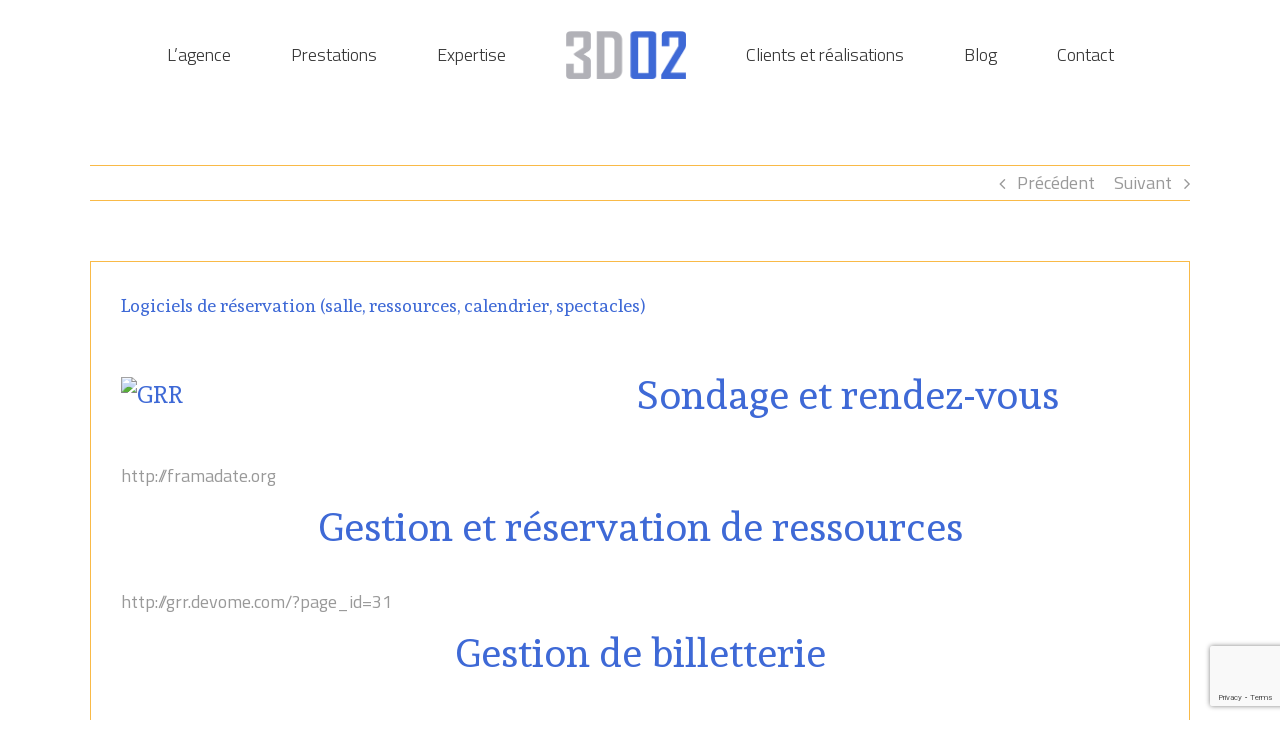

--- FILE ---
content_type: text/html; charset=utf-8
request_url: https://www.google.com/recaptcha/api2/anchor?ar=1&k=6LeynIkUAAAAADeunYVd0ORYHpaqkRsm8OF_SVLD&co=aHR0cHM6Ly93d3cuM2RvMi5mcjo0NDM.&hl=en&v=PoyoqOPhxBO7pBk68S4YbpHZ&size=invisible&anchor-ms=20000&execute-ms=30000&cb=9x9868i7w1kp
body_size: 48708
content:
<!DOCTYPE HTML><html dir="ltr" lang="en"><head><meta http-equiv="Content-Type" content="text/html; charset=UTF-8">
<meta http-equiv="X-UA-Compatible" content="IE=edge">
<title>reCAPTCHA</title>
<style type="text/css">
/* cyrillic-ext */
@font-face {
  font-family: 'Roboto';
  font-style: normal;
  font-weight: 400;
  font-stretch: 100%;
  src: url(//fonts.gstatic.com/s/roboto/v48/KFO7CnqEu92Fr1ME7kSn66aGLdTylUAMa3GUBHMdazTgWw.woff2) format('woff2');
  unicode-range: U+0460-052F, U+1C80-1C8A, U+20B4, U+2DE0-2DFF, U+A640-A69F, U+FE2E-FE2F;
}
/* cyrillic */
@font-face {
  font-family: 'Roboto';
  font-style: normal;
  font-weight: 400;
  font-stretch: 100%;
  src: url(//fonts.gstatic.com/s/roboto/v48/KFO7CnqEu92Fr1ME7kSn66aGLdTylUAMa3iUBHMdazTgWw.woff2) format('woff2');
  unicode-range: U+0301, U+0400-045F, U+0490-0491, U+04B0-04B1, U+2116;
}
/* greek-ext */
@font-face {
  font-family: 'Roboto';
  font-style: normal;
  font-weight: 400;
  font-stretch: 100%;
  src: url(//fonts.gstatic.com/s/roboto/v48/KFO7CnqEu92Fr1ME7kSn66aGLdTylUAMa3CUBHMdazTgWw.woff2) format('woff2');
  unicode-range: U+1F00-1FFF;
}
/* greek */
@font-face {
  font-family: 'Roboto';
  font-style: normal;
  font-weight: 400;
  font-stretch: 100%;
  src: url(//fonts.gstatic.com/s/roboto/v48/KFO7CnqEu92Fr1ME7kSn66aGLdTylUAMa3-UBHMdazTgWw.woff2) format('woff2');
  unicode-range: U+0370-0377, U+037A-037F, U+0384-038A, U+038C, U+038E-03A1, U+03A3-03FF;
}
/* math */
@font-face {
  font-family: 'Roboto';
  font-style: normal;
  font-weight: 400;
  font-stretch: 100%;
  src: url(//fonts.gstatic.com/s/roboto/v48/KFO7CnqEu92Fr1ME7kSn66aGLdTylUAMawCUBHMdazTgWw.woff2) format('woff2');
  unicode-range: U+0302-0303, U+0305, U+0307-0308, U+0310, U+0312, U+0315, U+031A, U+0326-0327, U+032C, U+032F-0330, U+0332-0333, U+0338, U+033A, U+0346, U+034D, U+0391-03A1, U+03A3-03A9, U+03B1-03C9, U+03D1, U+03D5-03D6, U+03F0-03F1, U+03F4-03F5, U+2016-2017, U+2034-2038, U+203C, U+2040, U+2043, U+2047, U+2050, U+2057, U+205F, U+2070-2071, U+2074-208E, U+2090-209C, U+20D0-20DC, U+20E1, U+20E5-20EF, U+2100-2112, U+2114-2115, U+2117-2121, U+2123-214F, U+2190, U+2192, U+2194-21AE, U+21B0-21E5, U+21F1-21F2, U+21F4-2211, U+2213-2214, U+2216-22FF, U+2308-230B, U+2310, U+2319, U+231C-2321, U+2336-237A, U+237C, U+2395, U+239B-23B7, U+23D0, U+23DC-23E1, U+2474-2475, U+25AF, U+25B3, U+25B7, U+25BD, U+25C1, U+25CA, U+25CC, U+25FB, U+266D-266F, U+27C0-27FF, U+2900-2AFF, U+2B0E-2B11, U+2B30-2B4C, U+2BFE, U+3030, U+FF5B, U+FF5D, U+1D400-1D7FF, U+1EE00-1EEFF;
}
/* symbols */
@font-face {
  font-family: 'Roboto';
  font-style: normal;
  font-weight: 400;
  font-stretch: 100%;
  src: url(//fonts.gstatic.com/s/roboto/v48/KFO7CnqEu92Fr1ME7kSn66aGLdTylUAMaxKUBHMdazTgWw.woff2) format('woff2');
  unicode-range: U+0001-000C, U+000E-001F, U+007F-009F, U+20DD-20E0, U+20E2-20E4, U+2150-218F, U+2190, U+2192, U+2194-2199, U+21AF, U+21E6-21F0, U+21F3, U+2218-2219, U+2299, U+22C4-22C6, U+2300-243F, U+2440-244A, U+2460-24FF, U+25A0-27BF, U+2800-28FF, U+2921-2922, U+2981, U+29BF, U+29EB, U+2B00-2BFF, U+4DC0-4DFF, U+FFF9-FFFB, U+10140-1018E, U+10190-1019C, U+101A0, U+101D0-101FD, U+102E0-102FB, U+10E60-10E7E, U+1D2C0-1D2D3, U+1D2E0-1D37F, U+1F000-1F0FF, U+1F100-1F1AD, U+1F1E6-1F1FF, U+1F30D-1F30F, U+1F315, U+1F31C, U+1F31E, U+1F320-1F32C, U+1F336, U+1F378, U+1F37D, U+1F382, U+1F393-1F39F, U+1F3A7-1F3A8, U+1F3AC-1F3AF, U+1F3C2, U+1F3C4-1F3C6, U+1F3CA-1F3CE, U+1F3D4-1F3E0, U+1F3ED, U+1F3F1-1F3F3, U+1F3F5-1F3F7, U+1F408, U+1F415, U+1F41F, U+1F426, U+1F43F, U+1F441-1F442, U+1F444, U+1F446-1F449, U+1F44C-1F44E, U+1F453, U+1F46A, U+1F47D, U+1F4A3, U+1F4B0, U+1F4B3, U+1F4B9, U+1F4BB, U+1F4BF, U+1F4C8-1F4CB, U+1F4D6, U+1F4DA, U+1F4DF, U+1F4E3-1F4E6, U+1F4EA-1F4ED, U+1F4F7, U+1F4F9-1F4FB, U+1F4FD-1F4FE, U+1F503, U+1F507-1F50B, U+1F50D, U+1F512-1F513, U+1F53E-1F54A, U+1F54F-1F5FA, U+1F610, U+1F650-1F67F, U+1F687, U+1F68D, U+1F691, U+1F694, U+1F698, U+1F6AD, U+1F6B2, U+1F6B9-1F6BA, U+1F6BC, U+1F6C6-1F6CF, U+1F6D3-1F6D7, U+1F6E0-1F6EA, U+1F6F0-1F6F3, U+1F6F7-1F6FC, U+1F700-1F7FF, U+1F800-1F80B, U+1F810-1F847, U+1F850-1F859, U+1F860-1F887, U+1F890-1F8AD, U+1F8B0-1F8BB, U+1F8C0-1F8C1, U+1F900-1F90B, U+1F93B, U+1F946, U+1F984, U+1F996, U+1F9E9, U+1FA00-1FA6F, U+1FA70-1FA7C, U+1FA80-1FA89, U+1FA8F-1FAC6, U+1FACE-1FADC, U+1FADF-1FAE9, U+1FAF0-1FAF8, U+1FB00-1FBFF;
}
/* vietnamese */
@font-face {
  font-family: 'Roboto';
  font-style: normal;
  font-weight: 400;
  font-stretch: 100%;
  src: url(//fonts.gstatic.com/s/roboto/v48/KFO7CnqEu92Fr1ME7kSn66aGLdTylUAMa3OUBHMdazTgWw.woff2) format('woff2');
  unicode-range: U+0102-0103, U+0110-0111, U+0128-0129, U+0168-0169, U+01A0-01A1, U+01AF-01B0, U+0300-0301, U+0303-0304, U+0308-0309, U+0323, U+0329, U+1EA0-1EF9, U+20AB;
}
/* latin-ext */
@font-face {
  font-family: 'Roboto';
  font-style: normal;
  font-weight: 400;
  font-stretch: 100%;
  src: url(//fonts.gstatic.com/s/roboto/v48/KFO7CnqEu92Fr1ME7kSn66aGLdTylUAMa3KUBHMdazTgWw.woff2) format('woff2');
  unicode-range: U+0100-02BA, U+02BD-02C5, U+02C7-02CC, U+02CE-02D7, U+02DD-02FF, U+0304, U+0308, U+0329, U+1D00-1DBF, U+1E00-1E9F, U+1EF2-1EFF, U+2020, U+20A0-20AB, U+20AD-20C0, U+2113, U+2C60-2C7F, U+A720-A7FF;
}
/* latin */
@font-face {
  font-family: 'Roboto';
  font-style: normal;
  font-weight: 400;
  font-stretch: 100%;
  src: url(//fonts.gstatic.com/s/roboto/v48/KFO7CnqEu92Fr1ME7kSn66aGLdTylUAMa3yUBHMdazQ.woff2) format('woff2');
  unicode-range: U+0000-00FF, U+0131, U+0152-0153, U+02BB-02BC, U+02C6, U+02DA, U+02DC, U+0304, U+0308, U+0329, U+2000-206F, U+20AC, U+2122, U+2191, U+2193, U+2212, U+2215, U+FEFF, U+FFFD;
}
/* cyrillic-ext */
@font-face {
  font-family: 'Roboto';
  font-style: normal;
  font-weight: 500;
  font-stretch: 100%;
  src: url(//fonts.gstatic.com/s/roboto/v48/KFO7CnqEu92Fr1ME7kSn66aGLdTylUAMa3GUBHMdazTgWw.woff2) format('woff2');
  unicode-range: U+0460-052F, U+1C80-1C8A, U+20B4, U+2DE0-2DFF, U+A640-A69F, U+FE2E-FE2F;
}
/* cyrillic */
@font-face {
  font-family: 'Roboto';
  font-style: normal;
  font-weight: 500;
  font-stretch: 100%;
  src: url(//fonts.gstatic.com/s/roboto/v48/KFO7CnqEu92Fr1ME7kSn66aGLdTylUAMa3iUBHMdazTgWw.woff2) format('woff2');
  unicode-range: U+0301, U+0400-045F, U+0490-0491, U+04B0-04B1, U+2116;
}
/* greek-ext */
@font-face {
  font-family: 'Roboto';
  font-style: normal;
  font-weight: 500;
  font-stretch: 100%;
  src: url(//fonts.gstatic.com/s/roboto/v48/KFO7CnqEu92Fr1ME7kSn66aGLdTylUAMa3CUBHMdazTgWw.woff2) format('woff2');
  unicode-range: U+1F00-1FFF;
}
/* greek */
@font-face {
  font-family: 'Roboto';
  font-style: normal;
  font-weight: 500;
  font-stretch: 100%;
  src: url(//fonts.gstatic.com/s/roboto/v48/KFO7CnqEu92Fr1ME7kSn66aGLdTylUAMa3-UBHMdazTgWw.woff2) format('woff2');
  unicode-range: U+0370-0377, U+037A-037F, U+0384-038A, U+038C, U+038E-03A1, U+03A3-03FF;
}
/* math */
@font-face {
  font-family: 'Roboto';
  font-style: normal;
  font-weight: 500;
  font-stretch: 100%;
  src: url(//fonts.gstatic.com/s/roboto/v48/KFO7CnqEu92Fr1ME7kSn66aGLdTylUAMawCUBHMdazTgWw.woff2) format('woff2');
  unicode-range: U+0302-0303, U+0305, U+0307-0308, U+0310, U+0312, U+0315, U+031A, U+0326-0327, U+032C, U+032F-0330, U+0332-0333, U+0338, U+033A, U+0346, U+034D, U+0391-03A1, U+03A3-03A9, U+03B1-03C9, U+03D1, U+03D5-03D6, U+03F0-03F1, U+03F4-03F5, U+2016-2017, U+2034-2038, U+203C, U+2040, U+2043, U+2047, U+2050, U+2057, U+205F, U+2070-2071, U+2074-208E, U+2090-209C, U+20D0-20DC, U+20E1, U+20E5-20EF, U+2100-2112, U+2114-2115, U+2117-2121, U+2123-214F, U+2190, U+2192, U+2194-21AE, U+21B0-21E5, U+21F1-21F2, U+21F4-2211, U+2213-2214, U+2216-22FF, U+2308-230B, U+2310, U+2319, U+231C-2321, U+2336-237A, U+237C, U+2395, U+239B-23B7, U+23D0, U+23DC-23E1, U+2474-2475, U+25AF, U+25B3, U+25B7, U+25BD, U+25C1, U+25CA, U+25CC, U+25FB, U+266D-266F, U+27C0-27FF, U+2900-2AFF, U+2B0E-2B11, U+2B30-2B4C, U+2BFE, U+3030, U+FF5B, U+FF5D, U+1D400-1D7FF, U+1EE00-1EEFF;
}
/* symbols */
@font-face {
  font-family: 'Roboto';
  font-style: normal;
  font-weight: 500;
  font-stretch: 100%;
  src: url(//fonts.gstatic.com/s/roboto/v48/KFO7CnqEu92Fr1ME7kSn66aGLdTylUAMaxKUBHMdazTgWw.woff2) format('woff2');
  unicode-range: U+0001-000C, U+000E-001F, U+007F-009F, U+20DD-20E0, U+20E2-20E4, U+2150-218F, U+2190, U+2192, U+2194-2199, U+21AF, U+21E6-21F0, U+21F3, U+2218-2219, U+2299, U+22C4-22C6, U+2300-243F, U+2440-244A, U+2460-24FF, U+25A0-27BF, U+2800-28FF, U+2921-2922, U+2981, U+29BF, U+29EB, U+2B00-2BFF, U+4DC0-4DFF, U+FFF9-FFFB, U+10140-1018E, U+10190-1019C, U+101A0, U+101D0-101FD, U+102E0-102FB, U+10E60-10E7E, U+1D2C0-1D2D3, U+1D2E0-1D37F, U+1F000-1F0FF, U+1F100-1F1AD, U+1F1E6-1F1FF, U+1F30D-1F30F, U+1F315, U+1F31C, U+1F31E, U+1F320-1F32C, U+1F336, U+1F378, U+1F37D, U+1F382, U+1F393-1F39F, U+1F3A7-1F3A8, U+1F3AC-1F3AF, U+1F3C2, U+1F3C4-1F3C6, U+1F3CA-1F3CE, U+1F3D4-1F3E0, U+1F3ED, U+1F3F1-1F3F3, U+1F3F5-1F3F7, U+1F408, U+1F415, U+1F41F, U+1F426, U+1F43F, U+1F441-1F442, U+1F444, U+1F446-1F449, U+1F44C-1F44E, U+1F453, U+1F46A, U+1F47D, U+1F4A3, U+1F4B0, U+1F4B3, U+1F4B9, U+1F4BB, U+1F4BF, U+1F4C8-1F4CB, U+1F4D6, U+1F4DA, U+1F4DF, U+1F4E3-1F4E6, U+1F4EA-1F4ED, U+1F4F7, U+1F4F9-1F4FB, U+1F4FD-1F4FE, U+1F503, U+1F507-1F50B, U+1F50D, U+1F512-1F513, U+1F53E-1F54A, U+1F54F-1F5FA, U+1F610, U+1F650-1F67F, U+1F687, U+1F68D, U+1F691, U+1F694, U+1F698, U+1F6AD, U+1F6B2, U+1F6B9-1F6BA, U+1F6BC, U+1F6C6-1F6CF, U+1F6D3-1F6D7, U+1F6E0-1F6EA, U+1F6F0-1F6F3, U+1F6F7-1F6FC, U+1F700-1F7FF, U+1F800-1F80B, U+1F810-1F847, U+1F850-1F859, U+1F860-1F887, U+1F890-1F8AD, U+1F8B0-1F8BB, U+1F8C0-1F8C1, U+1F900-1F90B, U+1F93B, U+1F946, U+1F984, U+1F996, U+1F9E9, U+1FA00-1FA6F, U+1FA70-1FA7C, U+1FA80-1FA89, U+1FA8F-1FAC6, U+1FACE-1FADC, U+1FADF-1FAE9, U+1FAF0-1FAF8, U+1FB00-1FBFF;
}
/* vietnamese */
@font-face {
  font-family: 'Roboto';
  font-style: normal;
  font-weight: 500;
  font-stretch: 100%;
  src: url(//fonts.gstatic.com/s/roboto/v48/KFO7CnqEu92Fr1ME7kSn66aGLdTylUAMa3OUBHMdazTgWw.woff2) format('woff2');
  unicode-range: U+0102-0103, U+0110-0111, U+0128-0129, U+0168-0169, U+01A0-01A1, U+01AF-01B0, U+0300-0301, U+0303-0304, U+0308-0309, U+0323, U+0329, U+1EA0-1EF9, U+20AB;
}
/* latin-ext */
@font-face {
  font-family: 'Roboto';
  font-style: normal;
  font-weight: 500;
  font-stretch: 100%;
  src: url(//fonts.gstatic.com/s/roboto/v48/KFO7CnqEu92Fr1ME7kSn66aGLdTylUAMa3KUBHMdazTgWw.woff2) format('woff2');
  unicode-range: U+0100-02BA, U+02BD-02C5, U+02C7-02CC, U+02CE-02D7, U+02DD-02FF, U+0304, U+0308, U+0329, U+1D00-1DBF, U+1E00-1E9F, U+1EF2-1EFF, U+2020, U+20A0-20AB, U+20AD-20C0, U+2113, U+2C60-2C7F, U+A720-A7FF;
}
/* latin */
@font-face {
  font-family: 'Roboto';
  font-style: normal;
  font-weight: 500;
  font-stretch: 100%;
  src: url(//fonts.gstatic.com/s/roboto/v48/KFO7CnqEu92Fr1ME7kSn66aGLdTylUAMa3yUBHMdazQ.woff2) format('woff2');
  unicode-range: U+0000-00FF, U+0131, U+0152-0153, U+02BB-02BC, U+02C6, U+02DA, U+02DC, U+0304, U+0308, U+0329, U+2000-206F, U+20AC, U+2122, U+2191, U+2193, U+2212, U+2215, U+FEFF, U+FFFD;
}
/* cyrillic-ext */
@font-face {
  font-family: 'Roboto';
  font-style: normal;
  font-weight: 900;
  font-stretch: 100%;
  src: url(//fonts.gstatic.com/s/roboto/v48/KFO7CnqEu92Fr1ME7kSn66aGLdTylUAMa3GUBHMdazTgWw.woff2) format('woff2');
  unicode-range: U+0460-052F, U+1C80-1C8A, U+20B4, U+2DE0-2DFF, U+A640-A69F, U+FE2E-FE2F;
}
/* cyrillic */
@font-face {
  font-family: 'Roboto';
  font-style: normal;
  font-weight: 900;
  font-stretch: 100%;
  src: url(//fonts.gstatic.com/s/roboto/v48/KFO7CnqEu92Fr1ME7kSn66aGLdTylUAMa3iUBHMdazTgWw.woff2) format('woff2');
  unicode-range: U+0301, U+0400-045F, U+0490-0491, U+04B0-04B1, U+2116;
}
/* greek-ext */
@font-face {
  font-family: 'Roboto';
  font-style: normal;
  font-weight: 900;
  font-stretch: 100%;
  src: url(//fonts.gstatic.com/s/roboto/v48/KFO7CnqEu92Fr1ME7kSn66aGLdTylUAMa3CUBHMdazTgWw.woff2) format('woff2');
  unicode-range: U+1F00-1FFF;
}
/* greek */
@font-face {
  font-family: 'Roboto';
  font-style: normal;
  font-weight: 900;
  font-stretch: 100%;
  src: url(//fonts.gstatic.com/s/roboto/v48/KFO7CnqEu92Fr1ME7kSn66aGLdTylUAMa3-UBHMdazTgWw.woff2) format('woff2');
  unicode-range: U+0370-0377, U+037A-037F, U+0384-038A, U+038C, U+038E-03A1, U+03A3-03FF;
}
/* math */
@font-face {
  font-family: 'Roboto';
  font-style: normal;
  font-weight: 900;
  font-stretch: 100%;
  src: url(//fonts.gstatic.com/s/roboto/v48/KFO7CnqEu92Fr1ME7kSn66aGLdTylUAMawCUBHMdazTgWw.woff2) format('woff2');
  unicode-range: U+0302-0303, U+0305, U+0307-0308, U+0310, U+0312, U+0315, U+031A, U+0326-0327, U+032C, U+032F-0330, U+0332-0333, U+0338, U+033A, U+0346, U+034D, U+0391-03A1, U+03A3-03A9, U+03B1-03C9, U+03D1, U+03D5-03D6, U+03F0-03F1, U+03F4-03F5, U+2016-2017, U+2034-2038, U+203C, U+2040, U+2043, U+2047, U+2050, U+2057, U+205F, U+2070-2071, U+2074-208E, U+2090-209C, U+20D0-20DC, U+20E1, U+20E5-20EF, U+2100-2112, U+2114-2115, U+2117-2121, U+2123-214F, U+2190, U+2192, U+2194-21AE, U+21B0-21E5, U+21F1-21F2, U+21F4-2211, U+2213-2214, U+2216-22FF, U+2308-230B, U+2310, U+2319, U+231C-2321, U+2336-237A, U+237C, U+2395, U+239B-23B7, U+23D0, U+23DC-23E1, U+2474-2475, U+25AF, U+25B3, U+25B7, U+25BD, U+25C1, U+25CA, U+25CC, U+25FB, U+266D-266F, U+27C0-27FF, U+2900-2AFF, U+2B0E-2B11, U+2B30-2B4C, U+2BFE, U+3030, U+FF5B, U+FF5D, U+1D400-1D7FF, U+1EE00-1EEFF;
}
/* symbols */
@font-face {
  font-family: 'Roboto';
  font-style: normal;
  font-weight: 900;
  font-stretch: 100%;
  src: url(//fonts.gstatic.com/s/roboto/v48/KFO7CnqEu92Fr1ME7kSn66aGLdTylUAMaxKUBHMdazTgWw.woff2) format('woff2');
  unicode-range: U+0001-000C, U+000E-001F, U+007F-009F, U+20DD-20E0, U+20E2-20E4, U+2150-218F, U+2190, U+2192, U+2194-2199, U+21AF, U+21E6-21F0, U+21F3, U+2218-2219, U+2299, U+22C4-22C6, U+2300-243F, U+2440-244A, U+2460-24FF, U+25A0-27BF, U+2800-28FF, U+2921-2922, U+2981, U+29BF, U+29EB, U+2B00-2BFF, U+4DC0-4DFF, U+FFF9-FFFB, U+10140-1018E, U+10190-1019C, U+101A0, U+101D0-101FD, U+102E0-102FB, U+10E60-10E7E, U+1D2C0-1D2D3, U+1D2E0-1D37F, U+1F000-1F0FF, U+1F100-1F1AD, U+1F1E6-1F1FF, U+1F30D-1F30F, U+1F315, U+1F31C, U+1F31E, U+1F320-1F32C, U+1F336, U+1F378, U+1F37D, U+1F382, U+1F393-1F39F, U+1F3A7-1F3A8, U+1F3AC-1F3AF, U+1F3C2, U+1F3C4-1F3C6, U+1F3CA-1F3CE, U+1F3D4-1F3E0, U+1F3ED, U+1F3F1-1F3F3, U+1F3F5-1F3F7, U+1F408, U+1F415, U+1F41F, U+1F426, U+1F43F, U+1F441-1F442, U+1F444, U+1F446-1F449, U+1F44C-1F44E, U+1F453, U+1F46A, U+1F47D, U+1F4A3, U+1F4B0, U+1F4B3, U+1F4B9, U+1F4BB, U+1F4BF, U+1F4C8-1F4CB, U+1F4D6, U+1F4DA, U+1F4DF, U+1F4E3-1F4E6, U+1F4EA-1F4ED, U+1F4F7, U+1F4F9-1F4FB, U+1F4FD-1F4FE, U+1F503, U+1F507-1F50B, U+1F50D, U+1F512-1F513, U+1F53E-1F54A, U+1F54F-1F5FA, U+1F610, U+1F650-1F67F, U+1F687, U+1F68D, U+1F691, U+1F694, U+1F698, U+1F6AD, U+1F6B2, U+1F6B9-1F6BA, U+1F6BC, U+1F6C6-1F6CF, U+1F6D3-1F6D7, U+1F6E0-1F6EA, U+1F6F0-1F6F3, U+1F6F7-1F6FC, U+1F700-1F7FF, U+1F800-1F80B, U+1F810-1F847, U+1F850-1F859, U+1F860-1F887, U+1F890-1F8AD, U+1F8B0-1F8BB, U+1F8C0-1F8C1, U+1F900-1F90B, U+1F93B, U+1F946, U+1F984, U+1F996, U+1F9E9, U+1FA00-1FA6F, U+1FA70-1FA7C, U+1FA80-1FA89, U+1FA8F-1FAC6, U+1FACE-1FADC, U+1FADF-1FAE9, U+1FAF0-1FAF8, U+1FB00-1FBFF;
}
/* vietnamese */
@font-face {
  font-family: 'Roboto';
  font-style: normal;
  font-weight: 900;
  font-stretch: 100%;
  src: url(//fonts.gstatic.com/s/roboto/v48/KFO7CnqEu92Fr1ME7kSn66aGLdTylUAMa3OUBHMdazTgWw.woff2) format('woff2');
  unicode-range: U+0102-0103, U+0110-0111, U+0128-0129, U+0168-0169, U+01A0-01A1, U+01AF-01B0, U+0300-0301, U+0303-0304, U+0308-0309, U+0323, U+0329, U+1EA0-1EF9, U+20AB;
}
/* latin-ext */
@font-face {
  font-family: 'Roboto';
  font-style: normal;
  font-weight: 900;
  font-stretch: 100%;
  src: url(//fonts.gstatic.com/s/roboto/v48/KFO7CnqEu92Fr1ME7kSn66aGLdTylUAMa3KUBHMdazTgWw.woff2) format('woff2');
  unicode-range: U+0100-02BA, U+02BD-02C5, U+02C7-02CC, U+02CE-02D7, U+02DD-02FF, U+0304, U+0308, U+0329, U+1D00-1DBF, U+1E00-1E9F, U+1EF2-1EFF, U+2020, U+20A0-20AB, U+20AD-20C0, U+2113, U+2C60-2C7F, U+A720-A7FF;
}
/* latin */
@font-face {
  font-family: 'Roboto';
  font-style: normal;
  font-weight: 900;
  font-stretch: 100%;
  src: url(//fonts.gstatic.com/s/roboto/v48/KFO7CnqEu92Fr1ME7kSn66aGLdTylUAMa3yUBHMdazQ.woff2) format('woff2');
  unicode-range: U+0000-00FF, U+0131, U+0152-0153, U+02BB-02BC, U+02C6, U+02DA, U+02DC, U+0304, U+0308, U+0329, U+2000-206F, U+20AC, U+2122, U+2191, U+2193, U+2212, U+2215, U+FEFF, U+FFFD;
}

</style>
<link rel="stylesheet" type="text/css" href="https://www.gstatic.com/recaptcha/releases/PoyoqOPhxBO7pBk68S4YbpHZ/styles__ltr.css">
<script nonce="Z3JVETbhyqdTX8yQs5Vilg" type="text/javascript">window['__recaptcha_api'] = 'https://www.google.com/recaptcha/api2/';</script>
<script type="text/javascript" src="https://www.gstatic.com/recaptcha/releases/PoyoqOPhxBO7pBk68S4YbpHZ/recaptcha__en.js" nonce="Z3JVETbhyqdTX8yQs5Vilg">
      
    </script></head>
<body><div id="rc-anchor-alert" class="rc-anchor-alert"></div>
<input type="hidden" id="recaptcha-token" value="[base64]">
<script type="text/javascript" nonce="Z3JVETbhyqdTX8yQs5Vilg">
      recaptcha.anchor.Main.init("[\x22ainput\x22,[\x22bgdata\x22,\x22\x22,\[base64]/[base64]/[base64]/ZyhXLGgpOnEoW04sMjEsbF0sVywwKSxoKSxmYWxzZSxmYWxzZSl9Y2F0Y2goayl7RygzNTgsVyk/[base64]/[base64]/[base64]/[base64]/[base64]/[base64]/[base64]/bmV3IEJbT10oRFswXSk6dz09Mj9uZXcgQltPXShEWzBdLERbMV0pOnc9PTM/bmV3IEJbT10oRFswXSxEWzFdLERbMl0pOnc9PTQ/[base64]/[base64]/[base64]/[base64]/[base64]\\u003d\x22,\[base64]\\u003d\\u003d\x22,\x22KMOxPUDDiyFSw4NEwqzDusKPSmzCnHBfCsOBwqDDj8ObXcO+w6LCjEnDoyMVT8KEUzFtU8KYScKkwp4iw6szwpPCucKnw6LClHoYw5zCkmhxVMOowq84E8KsHFAzTsOzw7TDl8Okw6PCqWLCkMKSwr3Dp1DDrkPDsBHDnMK0PEXDnwjCjwHDvQ1/wr1Iwp92wrDDpwcHwqjCtVFPw7vDtC7Ck0fClSDDpMKSw4olw7jDosKwPgzCrknDjwdKKFLDuMORwpHCvsOgF8KPw40nwpbDuQQ3w5HCsFNDbMKtw73CmMKqKsKgwoI+wo7DusO/SMKmwonCvD/Cp8O7IXZlMRV9w6PCgQXCgsK7wpRow43CgcKxwqPCt8KOw4s1KgQUwowGwptjGAope8KyI27CjQlZcsONwrgZw5NFwpvCtzzCisKiMHnDpcKTwrBCw7U0DsOFwqfCoXZCG8KMwqJKbGfCpDBcw5/Dtw3DnsKbCcKvIMKaF8OKw7giwo3Cm8O+OMOewq/CmMOXWnM3woYowobDh8OBRcOEwrV5wpXDoMKkwqUsZF/CjMKEdsOyCsO+V2NDw7VWdW01wrvDmcK7wqhtVsK4DMOpKsK1wrDDhF7CiTJYw5zDqsO8w6rDoTvCjlUpw5UmdWbCtyNXVsOdw5haw4/Dh8KeWBgCCMOvIcOywprDu8KUw5fCocOTEz7DkMOpRMKXw6TDiTjCuMKhDEpKwo8jwojDucKsw60FE8K8YkfDlMK1w7fCuUXDjMODXcORwqBgEwUiNzpoOwRjwqbDmMKWT0pmw4HDsS4OwqVUVsKhw7rCqsKew4XCuEYCci4Paj9aFnRYw4DDpj4EI8Khw4EFw7/DnglwasOUF8KbYMKhwrHCgMO+c39UdAfDh2kJJsONC1nCvT4XwobDqcOFRMKYw5fDsWXCicKdwrdCwpdxVcKCw4TDk8Obw6B0w6rDo8KRwpzDpxfCtAfCpXHCj8Kbw5bDiRfCs8OdwpvDnsKqJFoWw4xow6BPXsOOdwLDtMKKZCXDmcODN2DClBjDuMK/[base64]/E8OCX8KVDMKSccKnbcOiwrwLDxLDg37DvhgCwqdBwpI3BG4kHMKPBcORGcODXMO8ZsO0wqnCgV/CncKawq0ca8OcKsKbwqIJNMKbesOmwq3DuSMWwoEQbRPDg8KAXsOXDMOtwohZw6HCp8ODPwZOWcKiM8OLWsKOMgBAIMKFw6bCuSvDlMOswr1tD8KxAGQqZMOzwqjCgsOmdsO5woI0IcO2w6E9Vk7DjWHDusOYwoxEasKUw4UNDA57wqwXHMOeHcODw4I9ZcKaFzIjwr/[base64]/U8OFw5VLJhPDkQrDlXdxFcKew74cZMOTJzgYKAAmBFLDnTF9KcOAJcOBwpk7AFEmwpgQwqnCvV90BsOUQcKcXh/[base64]/Di8KbwqgcaMOvw5kIw6JwwpMtw4PDusOTYcOXwrMDwr4rWcOjMcKDw7jDucKfIm8Ewo3CnygiSlciS8KKamJzw7/DhwXChD9ME8KHesKTMWbCvUDCiMKEwpLDksK8w5MoKADCpBVCwoQ5YDsNV8OTQBxdTAvDjwNZRBJ6Uns+QHZUbDLCqhJSecK2w6Faw7HCqsOxC8Kgw5cew6V6fnfCj8OTwr9/HUvCkBxuwofDgcKrF8OIwqZeJsKvwr/[base64]/CsHnDpU/[base64]/Ej/CqGHDqkNxB8K3U8K+VRk/w7TCoQZeZcKOw7FIwrUmwqNowpw2wqDDq8OvYMKXU8OUck5BwoJew6sPw7nDhWotOGXDlFJ0N2FPw6ZvKxIuwqphTxrDk8KIEh8iIU0pw7rDgSJQW8K8w4RVw7jDqcO/SANQw47DliJDw5AQI3zCp2JsHMOBw7d1w47CtcOVSMOKSCPDgV1+wrnCrsKrXFEZw6HConBNw6DCllnCrcK+wqQUO8Ktw7FbTcOCMQrDoRFOwoZ2w5c+woPCrwzDssKdJ33DhRnDmyLCnDTDk2Z3w6EieW/[base64]/w7xYXcKqEEbDvQUnXkrDi8KBdWl2wq1Gw5RRwqkiw49MbsKoLMOgw6wcwoYGLsKsbsOxwrEOw5nDkwhawrp/[base64]/DsgrDnhXCtMK/F0LDiTjDpkJBw4HDmTE/[base64]/CksKkY8OKw4TDh8OJwpwjw48qwojDiHohw5UCw7RRYsOSwqPDjMO7csKewqPClTHCncKewo3DgsKbd3fCocOtw5YCw75kw4A7w74zwqLDqnHCv8Klw4bDnMKjw6TCgsOmw6dzwrbDuh/DvVgjwrvDrQHCg8OkBCwFelfDphnCik4UIVlcw5/CvsKvwqvDs8KLCMOkADQGw7NVw75Iw5DDncKHw7VTOsOhQ04mOcOTw502w7wLJB5Sw6EaC8OdwoFYwpbCgMKAw5QtwpjDlMOvbMOcC8KvGMKVwpfDv8OFwqcEaBReZkIBMcOEw4DDtcKmwqfCqMOsw5NPwrcZP0ECcxbCmSZ/w6ByHMOjw4HChA/Dj8OeeDDCl8Otwp/[base64]/[base64]/Co3YrZ8OiH8KHfsKjTMO0w4rDm8OVw4nCscO5OcOTI8KXw6/Ck2Rhwr7DlQbCtMKzFhXDn2QvC8Kjf8OCwrbDujIEZMKGE8O3wqJ2W8O4Uz4tZCLCiCQCwpjDpMKow5dZwpw5EARhIB3Cgk/[base64]/DrcOUwrzClzsXdcK3bsKFw5d9acKZwpjCiMOvfMO/F8KbwprDkiQhw61cw5fDocKtEMOSF2HCucO7wp8Rw7LDncO1w5TDumIDw7DDmsOnw68qwqnCgktHwq13KcOhwo/DocK/ZDDDlcOywqlNZcOtU8OWw4TDnjXDpns4wqnDmyVfwrd4SMKew74dBcK4a8OFGE9tw4V3FcO7XMK1EMKmc8KDJsOTZAtWwpZNwprCo8OnwqjChsOhIMOKUsKAd8KWwqfDpxwzCsOyGcKBFcKjw5YYw7XDrU/CpC9QwrNRdlbDm0J6R3bCkcKUw7IUwowOP8OcUcK0w5HCiMK9KATCv8OUbcK1cAYABsOnOCZgP8Odw68Tw7nDqBfCnT/[base64]/DjyfCsRfCuMKHWhrDjHDDj3jDqyHDkEbDicKuwoszUMKRf3XCsFNRJB/[base64]/KTLCgcOYAsKLGkhlwqZswrzChsK1wp/Djj7CvsKSwoTDlStQMkEtdEvCo2/[base64]/woRrLVjDgsOdw6bCrgY+wo7DjTrDvcK3fWJ6w4MoJ8OGw6suL8OuasO2BcO+w6fDpMO6wplKY8KWw5MJVCjCkQpQZ1/[base64]/[base64]/w7c3w58FwrghwojCpwHDv8K1w5gEwoNXBsO4HgXCiBdcw6rCgsOgwojCti7CmAVEcMK1eMKFGMO8T8K5ME3CjiUoFRs6c03DqjV1w5HCmMK1TcKRw4wiXMKaNsK5BcKxanZVHBhnJHLDt2APw6Mrw4PDqgZtU8KOworDosOTHMKew6pjPUcyMcODwrHClBfDtC/CqsOeW1BDwooqwoNBW8KZWBbCisO8w57CnAPCuWFmw6PClEHDrQrCggZDwp/DrsO8wrskw5USQcKqGGTCucKiI8Ouwp/DizsDwqfDgsKzEnMyW8OtJkQoV8OlS3XDmMK1w73DjGYfCztdw4LDm8Kcw5tewoLDgUvCqSZKw5rCmyRVwpwjSh0LYFbCjcKrw5rDtcKxw6cpLS/CsBUOwpZuUsKzRsKTwqnCuxQlcyTClU7DqFlGw7tjwrjCsnhjckkCBcKKw7sfw6xowrJLw7LCogPDvlbCisKrw7zDvVY+NcKIwr/[base64]/CqlHCr0oBwpE0w4Rsw5zDrFrCq8ODP8KYw6lbOsKYaMK4wotqBMOAw49Ew77ClsKJwrTCqAjCi0VlNMOXw4UiLTzCucK7M8KycsOsVjsTCFzCucOJCgwtTcKJFcOCw4stACPDiiYYLDkvwqBBw4xgQcKlUMKQw67Dsy/Cm3hsXXbCuxnDo8K2C8OpYhwVw6ckejfCjE5/wqQNw6nDtMKVA0/CsRHDhMK5ScKOTsOEw7k9Y8KLD8KXW3XDqChdJMOswpDClCIKw7jDrsOVd8K9U8KsB31/w4hpw4Vdw5AEZANZe2jCl3bClcKuIjYZw4jCvcKzwobCojxsw7gpwrHDpizDux8wwpTCqcOQCMO7ZcK4w5p1VcOpwpISwp3Cp8KmdhwWesOpc8K/w4zDkiEZw5Qwwq/CiG/DgEl4VMKvw7VhwoAsX1fDu8OkYF/[base64]/[base64]/[base64]/Dsy/CqXp5GsO0FMKibsOPOMOYeMOUw7wMJ1d9OyDChcO/ZzLCo8KNw5jDoRjCvsOkw7wjVw3DtzDCll9kwocZRsKXe8OYwpRIcko0YsOCwqd+CMK0chPDmCzDvxU+CTo/[base64]/ZytOwpvDvsKEPTgXwpnClCJXw5EHw4DCjMO2UxfDu8K2wrDCtnXDrDNbw6zCqMK1FsKhwpnClMOYw7Zjwod2B8KfFMKME8OBwobCksKXw4nCmm3Cg2jCr8OtVsKwwq3CmMOBc8K/[base64]/[base64]/CsAfDuXfCmcKzw7xLw7hmJcKxwoTCuR7DjmrDmU/DnWPDoQbCu2jDtQ0vcFnDhmInWhZ7H8KCYhPDtcOVwqLDhsK+w4MXw4Eyw5PCsBLClk4oWsKnA0grMAfDlcOOTzrDs8OfwqzDozMFHXDCuMKMwpdcWsK+wpg8wpkiEsOidh57McOBw5BaQGY+wpY8dMKwwpoqwopZF8OZQC/DvcKfw40kw4vCt8OqBsKtwqpLasKzR0bDoGXCiVrCtUNQw4stcCJ8HRXDvywpCMO1wrIFw7jCs8OHwrnCu14EMcO7RsO9f1pgFMOKw5g1wrzCmh9Qwqk1wpNuwrDCpjcKDC5wGcKtwp/DiDXCucODwrXCgi/CmGLDhVgXw6vDjSF7wr7Djz8PcMOzHxEXOMKqBcKzBCHDucKhEcOIwrTDpcKcIU5WwqpWMzZxw78FwrXCosOkw6bDpnLDi8KPw61qbcOdaETCgcOqXXpxwprDh1nCucKHLsKDWkBLOD7CpsO2w4HDmkvCpw/Dv8O5wpxKBcOXwrrCthvCkjo0w5s9DMKewqTCscKmw4TDvcOSXF3CpsOKHx/Dow9WNMO8w4orfx9BOHxmw41OwqRDbHoUwpjDgsOVUG/CqwoWZMOlSn7CvcOzUsOew5s2CFvCqsOEcQPCnMKMKW5PXcOuN8KsG8K4w5XCicOSw7thI8OTEcORwpsmFx3CiMKnYWzDqDRmwoRtw6Z6LSLCmUB9wpxSVjbCnx/CrsOuwoMhw6BBJ8K+L8KXTsKzR8ORw5PDs8O6w5rCuTw8w5c9dE5nSToHBsKLWcK7BMK/Y8O4XSw7wr45wr/CpMKaE8OlIMOGwpxGGMObwqomwpnDjsO3wr5Kw4s4woTDpwEUaS/Dh8OUQsKqwpHDrsKWFcKWU8OFCWDDjsKww7nCqDZ/[base64]/[base64]/[base64]/[base64]/CocOyNMOJHTBfPERNHGDDpmJjw7vDuHTCisOjWilQbcKzD1fDiyfDijrDj8OlbMOaeRDDi8KvfhDCq8O1H8O8OmrCkl7DgyLDoAxobsOkwqB7w6HDhsKGw7XCjBHChUl1Oi54GlcDdsKDHRR/[base64]/CnQnCocKcQcOVwpJvw5nDqGzChcOLIcKeWH8YC8KQwqfDnVNob8KkfMOHwokgXcOcCD0TCcKhC8O1w4/[base64]/CusKdw59Hw6pUNsKtAjvCpiXDicO3w7pnVX/[base64]/[base64]/Dj8KSwoZjBcOKwpPCusOPNQgOw55sRBo4w7A6A8KMw7JawoZ5wpQHXsKaNsKAwoRkTBxsCDPCjmdsfXHDtcODFsKXEMKUOcKQMzM2woZFKxXCmV/DksOQw7TCkMKfwpNzZQjDgMOAF0XDsTFHOXpZOcKDQsKHf8Ktw6TCrDnDgcOqw7zDslw4BCRIw7/DlMKTKsOubcK8w5QZw5jCjMKKSsKCwr88wrnDmRQHFytzw5rCtW8MCMORw4AxwprDpMOYTClRBsKCZA7Crh/Cr8OIDMKCZxHCv8Ohw6bDrS/CmsKjTjsuw7FTbQLCnl81w6NjKcKwwrNjTcOZAznCsUpHwqE4w4TDin1QwqZuJ8OLeg/Cui3Ct0gJFmZcw6RfwoLCs1ElwptNw75FfirCt8KMMcONwpTCslUsYDFBEQDDgMObw7jDkcKcw6FVe8KgXmFpwo3DvQFkw5zCtcKkCDbDn8K0wo4VP3rCqBR/[base64]/Zj43VnXDmcOrw7bDkzVgwqhvw7MqTjjCk8OLw7DCh8KNwqx7bsObwpvDvGnCpMK0M2xQwrjDhHJaEsONw6tOw4w4U8OYVSliHkxBw6tywqfCsQcKwo3CiMKRFFHCnMKgw4DDjcOfwoDCpcK9wr1iwoIBw5TDqmh5wo3DrlQHw7jDr8O9wrFZw4HDkgU/wq7DiFHDhcKZw5MuwpcIBMOsEyk9wr7DmRbDvW7Dj13Cog3Cn8KLc0FiwqlZw4jCiwjDicKrw5EPw49zAsK5w47DsMKQwqHDvBkqw5TDu8OTIwAHwrPCqyVQNVlyw53DjXEUE0vChCbCm3TCkMOjwrDDuEjDoWHDsMKZAFBcwpXDgMKTwqzDusKBV8K9w7QmFz/Duwlswp7DsFEqTcKwQ8KhTVnCuMO/PsOcU8KLwoh6w73Cl2TChsK+fMK/ZcOUwoIlH8Omw6x/[base64]/DgSDCn8OGw4DDhMODwoQIwoFbJ8OdwrtTwo90a8OEwqYceMKuw5wDTMK2wqVGw4BJw4nCtCbDmA/CsUXCj8O4EcK0wppPwr7DncKiFsOOIhUJLcKRYRF7UcO0PMOUasOvNcOQwrfDqnXCicOTw5jDmx/DhBsBVmLChQMsw5tSw64Bw57ChyjDuzPDncOKGcOiwqYTwpDDoMKDwoDDqmB+RsKJE8KZw7bCpsOPLzV4B3jDkngKwqvCp1d8w6PDuhfDpWt5w6UdM1vCvcOywpIOw63Djkg6LMKdXcOUBcK4IV5QHcKsLcO3w5ZQBQ7DoX/DiMKcY1waPysZw50EGcK6wqV4wpvChTRfw7TDkXDDucKWw6zDiTvDvivDlCFfwpLDjwgMQ8KJBkzCuGTDlMK1w5k1JQRTw4UZf8O1a8K1JT4IEz/CsWTCosKmNsOkM8OfXmLCgsOoYsOZdH3ClRbClsK5E8OIw77DjBgJGQs8wrTDqcKIw7DDsMOgw7jCl8KZcQV5wrnDhm7Dk8KywrxwTiHCqMOrEX5VwrbDscOkw448w4/DszVvwoxRwot2bAXDkVgCw67DucOACcK5w4ZiESVVFgPDmcKcFmrCjMOwP1hCwqPCvlxIw5fDpsOrWcKRw7HCpMOvTk03MsOPwpoLXMOVRHILG8Ocw5rCo8OBw4/CrcKGPsOYwoV1FMKswq7DiQ3DicOiPXLDoxlCw7g6w6fDr8O5wqZUHkDDqcO5VRp4LyE/wpDDuBYzw5zCkMKGcsOrBW1Pw6IzNcKaw5/[base64]/CjsOZw4wGJMKmN8OjVcONw7B6w75Kw79VwrPCiQFRw4vCl8Kaw5Z1cMOPJj3CqcOPWSnCq3LDq8OPwqbDsAMpw6DCvcOLbMOpPcODw5cdGCA9w6rCgcOswr4uNk/Ck8Kgw47CnW4ywqPDosOlfA/Cr8KCNW3Cr8OyNTnDr2odwrbCujfDh21Qw6JmZcO6cU1hwoDCn8KPw4nDrcKkw4DDg1tmbcKqw5DCscKhFUtfw5bDsD4Xw4fDnFIUw5jDgMODM2LDmE/ChcKXJRh+w4vCscOmw4AGwr/Cp8O+w7hbw7XClsKiD11vbgB1BcKmw7fCt2Yxw7RSMFXDqcO3WcOzCsOiBixBwqLDvU12wrPCiSLDjcOow4U2f8ODwqV4YsKjaMKtw5wFw67Dv8KTHjXCh8Kcw5XDucOkwqnCmcKmVzoXw5gNWDHDnsKHwr7CqsOPwpHCnsOqwq/CojDCgGhpwrbDpsKEPg0cUD3DjTJfw4bChsOIwq/Ds3HCs8KZw6VDw6rCoMKDw7BIWMOEwqrCgx7DijLDlHRkazDCi0M7IQIZw6dYRcOuWwNeVSPDrcOsw6tbw6Rcw7PDgwjDj2jDtMOkw6TCs8Kxwr4YDsO3ccODAGRCP8KVw4zCtD9PE1TDosKKQgDDt8KMwrIlwoLCpgnChUfCvVXDiG7ClcOFFcK/XsOUHcOGPcKqGE0Jwp4QwoFIGMOeJ8OqWyklwrTDtsKEwqTDjUhzw6s9w6fCg8Kawow5Y8OEw4/Cmw/Cs03Cg8KBwq9bEcKQwqZYwqvDrsK8wp/DuRHCvGxadsKawr4mZcOdHcOyajlcG2tHw6/[base64]/[base64]/w73Dpk4Rw6/[base64]/wr/CqgXCrxPDl3bCuwYqC8O9McOWwqkKw4nDmFRcwqzCqMOKw7rCmynDpC5BOlDCtsO3w78bHxwTL8KDwrrDl3/DpDhHZy3DvMKEw4DCqMOUWcKWw4vDiS8xw7xqY3EPD3/DksOOXsKfw4Z4w5fClxXDvSfDrkpwRsKZW1kud0JRD8KHb8Oew4HCuSnCpsKWw4ldwqbCgCrDtsO3ecOBH8OgNGkSUmQiw5gZUGTCjMKTWWkuw6TDs2NNaMOxeQvDogLDtWUDBcOoGQbDmsOTw4jCjCxMwr3DrxEvYMOLJAArVnvDvcOxwoJAIDTDvMO4w6/CkMKbw4BWwpLDucOYwpfDtl/[base64]/[base64]/Ci31kw7PCrsOTYAMbEsKkJTvDsGnCiyHDmcKPXsKqwobDvsO8S1PCmcKnw7AGf8KUw4jDsADCusKyPijDlXDCiwrDunTCjsO9w5lMw6TChBPCn0c3wp8tw78HDcKpdsKdw7BfwoBSwo3CkxfDkUwPw7nDl3vCiE7DvDEBwqbDncKTw5B/bSnDkRHCksOAw7Ebw7vDgMKKwqjCtx/CuMOswp7DlMOzw5UsL0PCm33DtV0kNmXCv0kgw68Uw7PCqETDi1rCg8K4wqHCmwIXw4nCmsOvwptiGcONwqgWAWvDnll9bMKSw7IQw5rCiMOkwrjDhsONORDDqcKWwo/[base64]/DukgpahTDusKdZMKOwrMrwpwPCC1wwozCn8KVB8OewrdewpDDt8KjQsOCCzkKwod/MsKBwqrDmk3CrMK9fsO4YHvDuWJqAcOiwqYtw6XDscOFLW9iJU5EwrhjwrMtEsKQw6wdwoXDjHhYwoLDj3Blwo/CoDNxYcOYw5XDjcKGw6DDvCVzBXPChsOCWDdrYcK1CSTCiXnCkMOTcnbCjz8GK3TDhDrCssO1wpXDgMKHADjCnmI9w57DuCkyw6jCocKpwopewrnDsg1xRBrDgsOTw4VTCsOvwoLDg2rDp8O4GDjDt1ZzwonCt8KkwqkBwrwALcKxB31ddsKzwqADTsOaVsKtw7/CjMK0w6jDrDNANMKtUsK/[base64]/[base64]/GR5fasOFdDEiQMONw5hBasODPMOaasK+bwLDgEBDOsKKw7VlwqPDmsKowoHCgMKQQwMMwqthEcK3wrrCscKzd8KdIcKTw7x6w7duwo3DokDCkMK4Cz8peH/Dvm7Ck2wFRH5/[base64]/DiErDp8K9GSwIJMK7wrlAw5APw6rDoiA5w5tPLsK/WxjCq8K+CcOwYEXCjSvDuSEBAisjHcOHKMOiw68DwpFNFMK4wqvDpVBcGnTDhsOnw5JhDsOkIVLDjMKTwobCpcKEwp1Hwq1FGElhAgTCixrCsT3DhVHCpMKcJsOfecO/LlHDh8OQeQrDr1pNenzDkcKVHMO2wrZJEmg7DMOtMMKowqYaesKEw7PDsFM0EC/DrgNbwoQ5woPCrXrDjQNLw45vwqjCm3zCu8K7VcKmw7zCiwxgwozDvlxKdMK6eFAGwq5mw7RSw7Znwp1RZcOXd8OZe8OIQ8OQIcOVwrXDt0PDokXCiMKdwo/DlsKEan/DrxAEwrLCo8OUwrPCkMOfEyRKwrxzwpzDmh4OKcOQw4DCrzEbwo1Tw6gvdsOEwrzDp30tTW1vF8KBC8OKwoEUPMOwdVjDjcK6OMO+N8OvwpkTasOIZsKxw5hvbxjChCPDo0BVw49bBE/DocOpJMKFw4AQecKmeMKANVbCk8OHZsKzw53CvMO+MAVzw6ZkwovDoTR5wr7DvEF2wr/Cn8OnJl0+CwUqd8O2DEHCgjpNfAwpERjDjHbCl8OPODIsw5BlRcO/M8KIAsOZwoR/w6LCuV9qZCbClxRGcxpLw7lTWyrCj8OgdGLCsl5swqcoCwAVw47DncOmw47Ci8Omw71Qw4vCnCRawpjDqcOUw4bCuMO8byJ3GsOKRwHCk8K1W8O2PAvCkCg8w4/CrsOIw6bDp8Kxw5EtXsKcJTPDisOPw7kNw4XDnA7DksOjG8OZB8OhZMKVG2tfw49EK8KDLUfDuMOrUh/[base64]/Ds8OZwoPCq0REHMKpwphydyPCq8OiwqABLxwnw63Cq8KgOcKQw55kOy7Cj8KQwp8iw5JHRsKiw6fDgcORw6LDmMOlTCDDm3RxSVjCmm4KeREde8OQw5oDYcOqZ8K/SsKKw6sAVcKHwoIQLsKGU8K5f0QMw6DCqcKrQsOQfB0vbcOAfcOdwqnCnSJdY1VOw4sCw5TDksKkwpZ6FMOuH8KEw7Uzw4/DjcOJwol+N8OyRMKfXEHDucKIwq84wq9faX5Hc8Oiw7w2w7J2wp8ddcOywrUCwoAYKMOVB8K0w4Q4wrrDtXPCp8Kkwo7DssKzI0kab8K3NATClcKUw71NwqHCocKwHsKnwrHDqcOUw7gNGcKUwpcjGjXDm2xbd8KHw67CvsOww5EzAGfDnD/CisOaX17CnjZwRcOWO13CmsKHWcKDOcKowq5mH8Kuw4fCiMOrw4LDnHdycyvCsCdKw7htw79aZcKmwofDtMKzw6Q0wpfCnisgw5XDn8KIwrTDrl5VwotFwoFcG8Khw6vCsC7ClH/[base64]/CmCHDo8KadsOZX8OqwpjDmCzDqcO7a8OUwoDDkcKefMOPwr5Fw4/DpQ13Y8KpwqltPg3CvGXCkcK0wqvDvMOwwqxpwr7DgmlhP8Ofw4hpwqcnw5p7w7LChcKJJsOXwrnDucK/Cm8MU1nCoEISVMORwrcoKmADQm7DknXDiMKJw4Q2O8K8w44yZ8Oow4TDo8KnR8OuwphKwoR8wpjChlPCrnDDlsOlFcKNdcKvwqvDhGtGMS0+worDnsOvXMOJwqo0MsOmfWrClsKkw4HCtR/CvsKuw7XCisOlKcO8bxFAeMKXOycMwolJw67DvhdRwoZTw6MBSBTDvcK1w5tNEMKVw4/CmyBRU8OYw63DhVrCjC0twokIwpILP8KKU2ArwpLDq8OTTW9ew7Ivw4PDrjZxw4DCgwo8dDfCpjYRZ8Kow7nDq3t8TMO2KE84OsOZKgkmw4zCjsKjLgrDh8O/wpfDkBBWwrPDrMO2w6QGw7LDu8ObZcOgDwVew47CtQfDoGUvw6vCvxVhwpjDl8OecBAyN8OyOjN3cXrDjsK+ZcKiwp3DqsOnaHE+wo9/IsKETsOKJMOkK8OCCcOkwozDuMOEDFPCgD84w4XCq8KCZsKBw4xUw7zDocOnCBZEbsOTw77Cm8OcTQoedsOVwrJmwqLDnXzCncOCwo9AUcKvTsOwE8OhwpDCpsO6GEdaw48Uw4w8wpjCqHbDgsKCDsOPw47DuQZcwpZNwoNBwpN9w63DuE/CuGzCmntKwrzCjsOKwofDpHXCpMOhw57DqF/Ci0HCuhvDkcOIVUzCnSzDisK0w4zCvsO+CcO2dsKPKMKGQsOOw6HCr8OtwqHCiGsyNmMrdkxdXMKJKMOAw6/[base64]/[base64]/[base64]/DusKtNE0HN8KvdCbCicOQwpRrw51rwqoewrTDucKjesKTw5XCnMKywrYfTGXDlsOfw5/CpcKKODVHw7HCsMKJF1/CusOewobDvsO/w5vCpsOsw6Edw4bCi8KvOcOqe8KCAQ3Di3PCh8KkRTTCuMOIwo/DpcOuFk5DOnsGwqhYwrRWwpNawpFSVHzChGjDiGfCn21xRsOVEntjwo8vwoXCiTPCtMOWw7RoVsKiFSLDhUfDhsKWTFnCkFvCrAUebMO+fUMfaFLDusObw6BQwosfSMOSw7/DiGnDmcOWwplywrzClCfCpQw1b0rCrWAVXMO8GMK5PcOrfcOqPsKBZ2TDu8O6PMO1w57CjsKADcKFw4JGWlvCrHfDhQbCk8Ofw5lXIGHCjS/CpHotwo1Xw5UCw7N5SFNQwrsRMMOOwpN/w7dtE33DjMODw5fDr8KhwqUCSSnDtDcoIsOARcKqw5UswpLCjMOeLsKbw6/Din3Dsz3Dvk/DvmrDn8KQLFPCmBROJnDDhcOMwo7Dv8OmwpLCksOQw5zDhgZGYwd3wqDDmSxEGFwNPEcXXMOFwq/[base64]/DuQPDpMKsEETCpF3CpMOsw4dkGRsawqJmw7xKw5TCssOtwpHCuMKfdcO5JUM2w4ofwqZxwpY/w4vDocOiLjfCmMKUPX7CrRXCsCbDn8OHw6HCpcOBcMOxQcOAw7UfCcOmGcKOw7UJdkHDh0TCgMKgwo7DrmZBZcKHw41FRiZLGSYow7LCu3PCmUcudHTDq13Cp8KMw7XDh8OUw7LCrWRNwqfDr1rDo8OEw5DDuz9pwrFaNsOOw7PDkHcTwp/DssKhw5VLwoPDrFTDmUvDukHCmMOAwqfDhjvDjsKWWcOvWSnDgMO9W8K5Okp6TMKmXsOlw5rDmMK3XsKewoPDjMKrecO0w7Ziw6TDvcK5w4FBO0XCoMO5w7NeasOeX1TDqMK9LjnCrSsFQcOsBErDpAkaIcOEFsOqS8KGX0UQdD4/w5/DqnIDwoETA8Orw6HDi8Oqw6liw419wpvCl8KbOcOfw6h6ZA7Dj8OoO8O+wrMsw4hew6rCs8Oxwok5wr/Di8K6w5NWw6fDpsKzwpDCpcO5w5N5L3jDvsOGAcOnwpjDsVtNwoLDpk1yw5Iaw5NaDsKLw7ASw5Aow6vCtzJmwqDCocOzUiPCujMEMjEmw7BRKMKDXQlHw65Mw73DisOsJcKZZsOZQQPDgMKwZW/CrMO0DCkICcKqwo3DvH/DsDYxMcKoMWLCu8KeJSYsQ8KEw47DmsOFIFZawoTDhh/DosKbwpvCrcOhw5wjwpvCiRk7wqt+woVtwpxndDTCt8OFwqYtwp1EGFgKwqoZOcO5w6LDkCIEJ8OiCsKzGMKAwrvDpMOBB8KkHMKmw7HCvz/[base64]/Y0fCgcKTwrJZwppxw4rDhXQxb8ODThdhZx3DgsKsKR04wpXDjcKCZcOQw7LChA88DsKdcMKcw7TCsnUTWXjCumBBYsK/[base64]/Dv8Ohwq84AHYxwok1wrTDnMO8UMOUw55vwpTDv1jDlMKiw4bDp8OnacOIXsO7w5vCmsKiTMKgecKpwrXDmmDDp2bCtkNVFC/DgsOfwrnCjzPCscOPw5FXw6vCkBMDw6rDuwMBVsKqIHvDtEXDsxLDlTzCsMKnw7k/HsK0WMOlDsKJOsKYwp3ClMOOwo9Cw7Biwp1Wfl3Cn3TDl8KJYsO/[base64]/wq3CqC3CssKxwpnCq8KPwp8/w73DpsKnSTtQw5DCncKzwoc3acO+Ygs7w4YeQmjDhMOMw7VRfsOYcDt3w5nCoW9AXnBmLMOlwr/Ds3Efw74JX8KZOMOdwrHDoVrDiAzCu8OhSMOFfjHCn8KewqjCpQ0uw5dUw401cMKww58UDA3CpWIUVxtqYMKaw7/CiRx1dHgRwq/Dr8KgA8OawqbDjS/DlUrCgMOUwpEmaRFFw4sEMMKjPcO+wo7DplYYVMKewrtPVsOIwq7DjBHDhjfCpwMcVcOSwpc3wrV3wr98Vn/CisOpWlMsFsKnfksEwoYXMVrCjsKMwrEzTsKSwqJkwrbCg8Kqwps/w5fChGPCjcOfwpo9wpLDrcKcwo9ZwrkKdsKrEsKDPC9MwofDn8Omw5fDrlPDvxUuwpPDj0YEKMOXKkpow7M7wpkKFQrCvDR4w4p5w6DCucKPwofDhER0PsOrw5LClMKDFsODNMO2w7MzwrPCo8OWRcOAbcOzYcK5cz/CrRBnw6XCuMKKw4nDnBzCqcO8w75zKk3DpzdbwrtnenvChjnDu8OWbEIja8KkasKdwq/CoB0iwrbCsWvDpzjDpMO2wo8KXVnCucKWXRFtwoYSwo4Ww63CusKrVF1gwprDpMKcw7cbaV7DmMO5w7bCvWpqw63DocKrJhZNWsOmUsONwpjDinfDpsOYwoPCs8OnO8KvGMKVIMKXw5/Ch2TCvDNVwpvCtGZRLStTwoclaTB9wqrClBXDk8KJJcOqWMOOWcOcwq3CnsKAZcOuwqXCpsKOdcOhw6vDu8KoLSPCkhrDo3/Dqgd5cjsBwobDsQjCqcOJw7/[base64]/CskvCszcuw7Eqf8OSfsO1w6Jxd8KZwrPCh8KQwqsOB0rCpcOREH0adMOtfcK+ChvCoTTCuMOXwrRaEh/CllZFwowfSMO2WERfwoPCg8O1eMKnwqDCnyZJKcKtAW4TT8OsVD7Cn8OEb3DDucOWwqN9McOGw7bDv8OQYlsZf2TDgW1vOMKHdhfDl8Oywp/Ci8KTNsKQw7kwaMKJAMKKC3Y2CCDDniNtw5oMwqXDp8OaI8OfQMKXcX1rXjrCmiNHworCq3HDqwkHUl8fw55+cMKRw6RxZCLCpsOwZMKCTcOvdsKre3lKSBnDoFbDjcOCfMKJQMO0w6/[base64]/DuSF5dcODwqZ2w45aw6oTwpfDjmdMYWPDjUfDg8OWHMOMwpdOw5fDrcOOwozCjMOIElExT0jDiFZ+wrbDpTd7HsO6BMK3w47Dl8OlwqLDvMKewr8/XsOhwqTDosKBXcK6wp5cdsK9w4TCuMOPU8OJLQ/[base64]/[base64]/J2XDosOUw7xBw7TCgMOUaGfDqnUtwrfCjiogLVIjI8K9XMK1aWgGw4nDsHoJw5bCsSBEBMK4di3DrMOmwpIAwqVtwpNvw4/CqcKFwoXDjxDCgQpBw6BvQMOna3DCucOJdcOqKybDnxoQw53CqnrCm8OTw6jCpUFvQAnDu8KEwp9qVMKjwodDwp3DlBHCgRIjw4pGw4scwrbCvxhgw65TPcK0flxhXAXCh8K5ThzDucOdwphKw5Yvw7/[base64]/wq8Qw4/[base64]/Ct8OJLX4FwqQfbxIMGzDDqCAawrvCssO+FmgDZUxSw5DCiQ3CmAfCjsK4w4jDllQe\x22],null,[\x22conf\x22,null,\x226LeynIkUAAAAADeunYVd0ORYHpaqkRsm8OF_SVLD\x22,0,null,null,null,0,[21,125,63,73,95,87,41,43,42,83,102,105,109,121],[1017145,507],0,null,null,null,null,0,null,0,null,700,1,null,0,\[base64]/76lBhnEnQkZnOKMAhmv8xEZ\x22,0,0,null,null,1,null,0,1,null,null,null,0],\x22https://www.3do2.fr:443\x22,null,[3,1,1],null,null,null,1,3600,[\x22https://www.google.com/intl/en/policies/privacy/\x22,\x22https://www.google.com/intl/en/policies/terms/\x22],\x22Tore3oAnwGz/lI65ev3E/j+JKKR4eYzgWow0qT7WXbA\\u003d\x22,1,0,null,1,1769395859310,0,0,[107],null,[242,33],\x22RC-dUMmJJ2XJjlk0Q\x22,null,null,null,null,null,\x220dAFcWeA5aL1-S7FgPi_g__4dKAgTRlKTr28Tchxr5idYrWtYY5KZE5eiH9IaHWdCQ-BuvJhdgdDpcMCwMoPHe9y6d1AYNu8P1jg\x22,1769478659123]");
    </script></body></html>